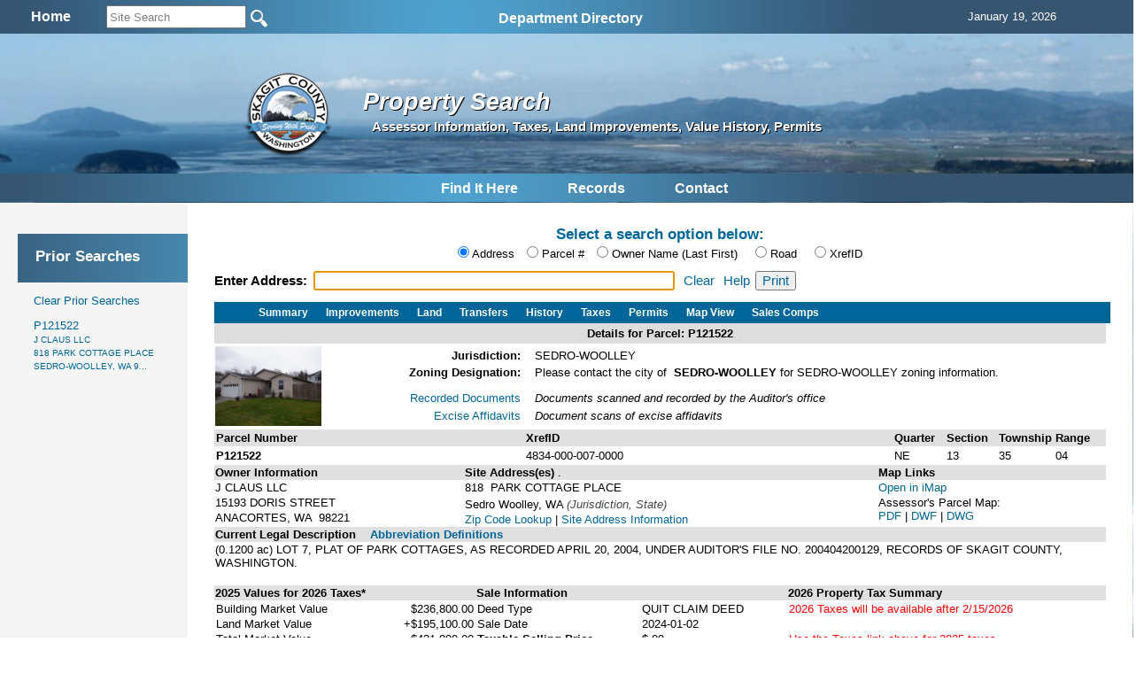

--- FILE ---
content_type: text/html; charset=utf-8
request_url: https://www.skagitcounty.net/Search/Property/?id=P121522
body_size: 13333
content:

<!DOCTYPE html>
<html>
<head id="Head1"><meta http-equiv="Content-type" content="text/html; charset=utf-8" /><meta name="viewport" content="width=device-width, initial-scale=1" /><!-- Google tag (gtag.js) -->
<script async src="https://www.googletagmanager.com/gtag/js?id=G-MC4K4LKRBV"></script>
<script>
  window.dataLayer = window.dataLayer || [];
  function gtag(){dataLayer.push(arguments);}
  gtag('js', new Date());

  gtag('config', 'G-MC4K4LKRBV');
</script>
<meta name="application-name" content="Skagit County Government"/>
<meta name="msapplication-TileColor" content="#006699"/>
<meta name="msapplication-square70x70logo" content="https://www.skagitcounty.net/tiny.png"/>
<meta name="msapplication-square150x150logo" content="https://www.skagitcounty.net/square.png"/>
<meta name="msapplication-wide310x150logo" content="https://www.skagitcounty.net/wide.png"/>
<meta name="msapplication-square310x310logo" content="https://www.skagitcounty.net/large.png"/>
<link href="https://www.skagitcounty.net/apple-touch-icon.png" rel="apple-touch-icon" />
<link href="https://www.skagitcounty.net/apple-touch-icon-152x152.png" rel="apple-touch-icon" sizes="152x152" />
<link href="https://www.skagitcounty.net/apple-touch-icon-167x167.png" rel="apple-touch-icon" sizes="167x167" />
<link href="https://www.skagitcounty.net/apple-touch-icon-180x180.png" rel="apple-touch-icon" sizes="180x180" />
<link href="https://www.skagitcounty.net/icon-hires.png" rel="icon" sizes="192x192" />
<link href="https://www.skagitcounty.net/icon-normal.png" rel="icon" sizes="128x128" />
<meta name="keywords" content="AAA,WWW.SKAGITCOUNTY.NET,Skagit,County,Government,Local,maps,employment,Skagit,Tulips,Washington,County,Taxes,Parcels,Administrative Services,Assessor,Auditor,Board of Equalization,Budget Finance,Clerk,Cooperative Extension,Coroner,County Commissioner's Office,District Court,District Court Probation,Emergency Management,Facilities Management,Fairgrounds,Fire Marshall,Health Department,Human Services,Information Services,Juvenile Probation" />
<meta name="title" content="Access Skagit County" />
<meta name="originatorJurisdiction" content="Skagit County, Washington" />
<meta name="originatorOffice" content="Skagit Information Services" />
<meta name="createDate" content="10/10/99" />
<meta name="timePeriodTextual" content="Continuous" />
<meta name="medium" content="www" />
<meta name="govType" content="County" />
<meta name="subjects" content="AAA,WWW.SKAGITCOUNTY.NET,Skagit,County, Skagit County Infiormation Services" />
<meta name="contactOrganization" content="Skagit County Information Services" />
<meta name="contactStreetAddress1" content="1800 Continental Place" />
<meta name="contactCity" content="Mt. Vernon" />
<meta name="contactState" content="WA" />
<meta name="contactZipcode" content="98273" />
<meta name="contactNetworkAddress" content="website@co.skagit.wa.us" />
<meta name="google-site-verification" content="aI98-5Qto8EHUFRlYUD9vWwHFMe_U-SSOqO3hLRYx24" />
<!-- css links in this section -->
<link type="text/css" rel="stylesheet" href="/Common/css/normalize.css" />
<link type="text/css" rel="stylesheet" href="/Common/css/flexslider.css"  />
<link type="text/css" rel="stylesheet" href="/Common/css/SkagitCo.css?v=8" />
<link rel="shortcut icon" href="/favicon.ico" />


  <link href="/Search/Property/property.css" rel="stylesheet" type="text/css"/>


<!--  begin javascript in this section -->

<!--
<script type="text/javascript" src="/Common/js/jquery-1.7.2.min.js"></script>
-->
<script type="text/javascript" src="/Common/js/jquery-1.11.1.min.js"></script>
<!--
<script type="text/javascript" src="/Common/js/jquery.cycle.all.js"></script>
-->
<script type="text/javascript" src="/Common/js/jscript.js"></script>
<script type="text/javascript" src="/Common/js/Search.js"></script>
<script type="text/javascript" src="/Common/js/nav1.1.min.js"></script>



<script type="text/javascript" src="/Common/js/jquery.flexslider.js"></script>
<!--<script type="text/javascript" src="/Common/js/dropdown.scr.js"></script>
<script type="text/javascript" src="/Common/js/jquery.min.js"></script>
-->

<script type="text/javascript">
    $(document).ready(function () {
      var heightContent = $("#content_").height();
      var heightNav = $("#nav_").height();
      if (heightContent > heightNav) $("#nav_").height(heightContent);
      else $("#content_").height(heightNav);
      // slideshow banner code
      //$('.slideshow').cycle({ fx: 'fade', speed: 2500, pause: 2500 });
      $('#SearchString').keyup(function (e) {
        if (e.keyCode == 13) {
          window.open('/Departments/Home/skagitsitesearch.htm?addsearch=' + $(this).val(),'_self');
        }
      }); // #SearchString
  // jquery global menu plugin .. johnsh
      /*
      $("#navigation").navPlugin({
        'itemWidth': 160,
        'itemHeight': 30,
        'navEffect': 'fade',
        'speed': 100
      }); // end navPlugin
      */
    });  // end ready
    // for the window resize
    $(window).resize(function () {
      var heightContent = $("#content_").height();
      var heightNav = $("#nav_").height();
      if (heightContent > heightNav) $("#nav_").height(heightContent);
      else $("#content_").height(heightNav);
    });

</script>
<!-- Syntax Highlighter -->
	<script type="text/javascript" src="/Common/js/dropdown.js"></script>
<!-- /Syntax Highlighter -->
<!-- call background image static <div id="bg">
  <img src="/common/images/bg.jpg" alt="">
</div>-->

  <script type="text/javascript" src="/Common/js/jquery-ui-1.9.2.custom.min.js"></script>

    <script type="text/javascript">
        var vSite = 'public';
    </script>

  <script type="text/javascript" src="/Search/Property/property.js?v=3"></script>
  

 
 <link href="https://ajax.googleapis.com/ajax/libs/jqueryui/1.8.1/themes/base/jquery-ui.css" rel="stylesheet" type="text/css"/>


<title>
	Property Search
</title></head>
<body id="MasterPageBodyTag">
  
  <div id="main" class="container_12">
   
    <div id="searchtrans_">
      
        
      
<div id="sitesearch">
<table width="100%" border="0" cellspacing="0" cellpadding="6" align="center">
  <tr> <td align="center"><div align="center"><a href="/Departments/Home/main.htm"><span style="font: bold 16px Calibri, Arial; color:#fff">Home</span></a></div></td>
    <td align="left">  
  
        <input type="site_search" style="height: 20px; width: 150px; color: GrayText;" id="SearchString" name="SearchString" size="30" maxlength="70" value="Site Search" onClick="clickclear(this,'Site Search')" onBlur="clickrecall(this,'Site Search')" />    
        <input value="New Query" type="image" src="/Common/images/btngo.png" title="Search Now" alt="Search Now" width="22" height="22" border="0" align="absbottom" name="Action" onClick="javascript: if (document.getElementById('SearchString').value != '' && document.getElementById('SearchString').value != 'Site Search') window.open('/Departments/Home/skagitsitesearch.htm?addsearch=' + document.getElementById('SearchString').value, '_self');" />                         
      <!--
  
        <input type="text" style="font-size: 10pt; height: 20px; color: GrayText;" id="Text1" name="addsearch" size="25" maxlength="100" value="Site Search" onClick="clickclear(this, 'Site Search')" onBlur="clickrecall(this,'Site Search')" />
        <input value="New Query" type="image" src="/Common/images/btngo.png" title="Search Now" alt="Search Now" width="22" height="22" border="0" align="absbottom" name="Action" onClick="javascript: if (document.getElementById('SearchString').value != '' && document.getElementById('SearchString').value != 'Site Search') window.open('/Departments/Home/skagitsitesearch.htm?addsearch=' + document.getElementById('SearchString').value, '_self');" />                         
        -->
    </td>

    <td align="left" valign="middle"><ul id="sddm">

  <asp:ContentPlaceHolder id="desktop_menu" runat="server"></asp:ContentPlaceHolder>
  
  <li><a href="/Departments/Home/directory.htm" class="nav" onMouseOver="mopen('m2')" onMouseOut="mclosetime()">Department Directory</a> 
    <div id="m2" onMouseOver="mcancelclosetime()" onMouseOut="mclosetime()"> 
      <table border="0" cellspacing="0" cellpadding="6" bgcolor="#FFFFFF" width="685">
        <tr valign="top"> 
          <td> <a href="/Departments/Home/directory.htm">All by Alpha</a> <a href="/Departments/Assessor/main.htm">Assessor </a><a href="/Departments/OfficeOfAssignedcounsel/main.htm"> Assigned 
            Counsel</a> <a href="/Departments/Auditor/main.htm">Auditor</a> <a
    href="/Departments/BoardOfEqualization/main.htm">Board of Equalization</a><a
    href="/Departments/BoardOfHealth/main.htm">Board of Health</a>  
            <!--<a href="/Departments/BoundaryReviewBoard/main.htm">Boundary Review 
            Board</a>--> <a href="/Departments/BudgetFinance/main.htm">Budget and 
            Finance</a><a href="/Departments/CivilService/main.htm">Civil Service Commission</a><a href="/Departments/Clerk/main.htm">Clerk</a><a href="/Departments/CountyCommissioners/main.htm" > 
            Commissioners</a><a href="/Departments/Coroner/main.htm">Coroner</a><a href="/Departments/Addressing/main.htm" >County Addressing</a><a href="/Departments/DistrictCourt/main.htm">District 
            Court</a></td>
          <td><a href="/Departments/DistrictCourtProbation/main.htm">District 
            Court Probation</a><a href="/Departments/EmergencyManagement/main.htm">Emergency Management</a><a href="/Departments/EmergencyMedicalServices/main.htm">Emergency 
            Medical Services</a><a href="/Departments/FacilitiesManagement/main.htm">Facilities Management</a><a href="/Departments/Fair/main.htm">Fair</a><a href="/Departments/Fairgrounds/main.htm"> 
            Fairgrounds</a><a href="/Departments/FireMarshal/main.htm">Fire 
            Marshal </a><a href="/Departments/GIS/main.htm">GIS / Mapping Services 
            </a><a href="/Departments/OfficeofLandUsehearings/main.htm">Hearing 
            Examiner</a><a href="/Departments/HistoricalSociety/main.htm">Historical 
            Museum</a> <a href="/Departments/HumanResources/main.htm">Human Resources</a><a href="/Departments/Jail/main.htm" >Jail 
            </a> <a href="/Departments/OfficeofJuvenileCourt/main.htm" >Juvenile 
            Court</a> <a href="/Departments/LawLibrary/main.htm">Law Library</a></td>
            <td><a href="/Departments/NRLands/main.htm">Natural 
            Resource Lands</a>
           <a href="/Departments/Noxiousweeds/main.htm">Noxious Weeds</a><a href="/Departments/ParksAndRecreation/main.htm">Parks 
            &amp; Recreation</a> <a href="/Departments/PlanningAndPermit/main.htm">Planning 
            &amp; Development Services</a><a href="/Departments/ProsecutingAttorney/main.htm">Prosecutor</a> 
            <a href="/Departments/PublicDefender/main.htm">Public Defender</a> 
            <a href="/Departments/Health/main.htm">Public Health </a><a href="/Departments/PublicWorks/main.htm">Public Works</a> 
            <a href="/Departments/RecordsManagement/main.htm">Records Management</a><a href="/Departments/RiskManagement/main.htm">Risk Management</a><a href="/Departments/Sheriff/main.htm" >Sheriff</a><a href="/Departments/TV21/main.htm">Skagit21 Television</a> 
            <a href="/Departments/SuperiorCourt/main.htm">Superior Court</a><a href="/Departments/Treasurer/main.htm">Treasurer</a><a href="/Departments/UpriverServices/main.htm">Upriver 
            Services</a></td>
        </tr>
      </table>
    </div>
  </li></ul></td>

    <td align="left" valign="middle"><div id="google_translate_element"></div>
      
        <script type="text/javascript" async>

            function googleTranslateElementInit() {
                var ua = window.navigator.userAgent;
                var msie = ua.indexOf("MSIE ");
                var trident = ua.indexOf("Trident");

                if (msie > -1 || trident > -1) {
                    document.getElementById("google_translate_element").innerHTML = "<span style=\"font: bold 16px Calibri, Arial; color:#fff\">This Browser Does Not Support Language Translation</span>";
                    $('#google_translate_element').css('color', 'white');
                } else {
                    new google.translate.TranslateElement({ pageLanguage: 'en',
                        includedLanguages: 'de,es,fr,ja,no,ru,vi,en', layout:
                google.translate.TranslateElement.InlineLayout.SIMPLE,
                        gaTrack: true, gaId: 'UA-47507549-1'
                    },
                'google_translate_element');
                }
            }
        </script>
        <script type="text/javascript" 

src="//translate.google.com/translate_a/element.js?cb=googleTranslateElementInit" async></script></td>
    
    <td align="center"><div align="center"><span id="headerdatefield" style="margin-left:20px; color:#fff">
      <script language="JavaScript">getTodaysDate('headerdatefield');</script>
    </span></div></td>
    
    </tr>


  
</table>
 
</div>

    </div>
  
    <div id="bannertrans_">
      
        
      
    </div>

    <div id="banner_">
      
        
      
		<img src="/Apps/Common/Images/banner/1.jpg" width="100%" height="100" />
		

	
	<!--img src="/Common/Images/banner/2.jpg" width="960" height="170" /-->
    </div>

    <div id="logotrans_">
      
        
      <a href="/Departments/Home/main.htm"><img class="logo" src="/Apps/Common/images/SClogotrans.png" width="100" height="100" alt="Skagit County Logo" longdesc="/Apps/Common/images/SClogotrans.png" border="0" /></a> 

    </div>
    <div id="titletrans_">
      
        
      
<h1 class="dpt_title">Property Search</h1>
<h6 class="dpt_title2">Assessor Information, Taxes, Land Improvements, Value History, Permits</h6>

    </div>

    <div id="globalmenu_">
      

      <!-- div class="sample" style="margin-bottom: 15px;height:42px;"><span -->

<script type="text/javascript">
function getcontact() {
  var urlpath = window.location.pathname; // get URL
  var parts = urlpath.split('/');
  var dept;
  if (parts[1] == 'Departments') {
    dept = parts[2] // if static content dept will be the 2nd parameter, else 1st
    window.open("/Departments/" + dept + "/dept.htm", "_self");
  }
  else window.open("/Departments/Home/feedback.htm", "_self");
  return false;
} 
</script>
<table align="center"><tr><td>
<ul id="sddm" style="padding-top:3px">

  <asp:ContentPlaceHolder id="desktop_menu" runat="server"></asp:ContentPlaceHolder>
  
 
  <li><a class="nav" href="/Departments/Home/quickguide.htm" onMouseOver="mopen('m3')" onMouseOut="mclosetime()">Find 
    It Here</a> 
    <div id="m3" onMouseOver="mcancelclosetime()" onMouseOut="mclosetime()"> <a href="/Departments/Home/about.htm">About 
      Skagit County </a><a href="/Departments/Home/directory.htm">Alphabetical 
      Directory</a> <a href="/Departments/Home/quickguide.htm"> Quickguide</a> <a href="/Departments/Home/services.htm"> Services By Topic</a> <a href="/Departments/FacilitiesManagement/facmap.htm">Facility 
      Maps</a> <a href="/Departments/Home/forms.htm">Forms</a> <a href="/Departments/Home/links.htm">Links</a> 
    </div>
  </li>
  <li><a class="nav" href="/Departments/SearchSkagit/searchskagit.htm" onMouseOver="mopen('m4')" onMouseOut="mclosetime()">Records</a> 
    <div id="m4" onMouseOver="mcancelclosetime()" onMouseOut="mclosetime()"><a href="/Search/Property">Property 
      One Stop</a> <a href="/Search/Recording/">Auditor's Recorded Documents</a> 
      <a href="/Departments/SearchSkagit/searchskagit.htm">Advanced Search Menu</a> <a href="/Search/ContractAmendment/">Contracts &amp; Amendments</a>
      <a href="/Search/ResolutionOrdinance/">Resolutions &amp; Ordinances</a> 
      <a href="http://www.codepublishing.com/wa/skagitcounty/" target="_blank">Skagit 
      County Code</a><a href="/Departments/RecordsManagement/finding.htm">Public 
      Records Request</a> </div>
  </li>
  
  <li><a class="nav" href="#" onclick="getcontact();" onMouseOver="mopen('m5')" onMouseOut="mclosetime()">Contact</a> 
    <div id="m5" onMouseOver="mcancelclosetime()" onMouseOut="mclosetime()"> <a href="/Departments/Home/directory.htm">Alphabetical 
      Directory</a> <a href="#" onclick="getcontact();">Department Contact</a> 
      <a href="/Departments/Home/feedback.htm">Feedback</a> <a href="/Search/Phone/">Phone 
      Directory</a></div>
  </li>
  <!--  <li><a class="nav" href="#" onclick="printpage();" onMouseOver="mopen('m7')" onMouseOut="mclosetime()">Print</a>
     <div id="m7" onMouseOver="mcancelclosetime()" onMouseOut="mclosetime()">
      </div>
	</li>-->
</ul></td></tr></table>


          
        
    </div>
    <div id="bodyContent">
    <table>
    <tr>
    <td id="leftBody">
    <div id="nav_">

      

      <div class='navTop'></div></ul><div class='navBottom'></div>

    </div>
    </td>
    <td>
    <div id="content_">
      

<div id="contentWrapper">
<br />
<h5 class="blue center" style="margin: 12px 0px 3px 0px;">Select a search option below:</h5>

<form method="post" action="./?id=P121522" id="form1">
<div class="aspNetHidden">
<input type="hidden" name="__VIEWSTATE" id="__VIEWSTATE" value="/wEPDwUKMTMyNDk4MjgwMWRkskxdS+/OzR76JIUUNWXl5TQiwFqrS1IOe2V3b7PyfH8=" />
</div>

<div class="aspNetHidden">

	<input type="hidden" name="__VIEWSTATEGENERATOR" id="__VIEWSTATEGENERATOR" value="4A234BBF" />
	<input type="hidden" name="__EVENTVALIDATION" id="__EVENTVALIDATION" value="/wEdAAc+b2q8tAZnPiHQNz5bkZ+lpeV6ykwe/hqC44UFcZqCJBtRw8Nz3gUQsAVOrJ/150cBwptcleedXNzHDEBAK0urHG/Jt4R0XcGZ/d8XpX0dIP4FMyHFIQrUrqL1uDSHEBnjZhCXk+C7J0+R5/RRFAzWztC6P5PldYy5RNSdWjlwMMCaSaEeD5IiLIwOBrExrJs=" />
</div>
<div id="searchControls">
<div id="selector" style="text-align:center;margin:0px 0px 12px 0px;">
  
  <input type="radio" name="searchby" id="addr" value="addr" checked="checked" />
  <label for="addr" class="radlabel">Address</label>
  <input type="radio" name="searchby" id="propid" value="propid" />
  <label for="propid" class="radlabel">Parcel #</label>
  <input type="radio" name="searchby" id="owner" value="owner" />
  <label for="owner">Owner Name (Last First)</label>
  <input type="radio" name="searchby" id="road" value="road" style="margin-left: 16px;" />
  <label for="road">Road</label>
  <input type="radio" name="searchby" id="xrefid" value="xrefid" style="margin-left: 16px;" />
  <label for="road">XrefID</label>

</div>

<div class="ui-widget" id="searchbox">
  <label id="searchLabel" for="tbAuto" class="label">Enter Address: </label>
  <input id="tbAuto" style="font-size:11pt;width:400px;" />
  <input id="txtRoad" style="font-size:11pt;width:390px;"/> 
  <a id="cleartbAuto" href="">Clear</a>
  <a id="help" href="">Help</a><input id="printout" type="button" value="Print" />
</div>

<div id="propmenu" style="margin-top:1em;display:none;">     
<ul>
  <li id="details"><a href="Details">Summary</a></li>
  <li><a href="Improvements">Improvements</a></li>
  <li><a href="Land">Land</a></li>
  <li><a href="Sales">Transfers</a></li>
  <li><a href="History">History</a></li>
  <li><a href="Taxes">Taxes</a></li>  
  <li><a href="Permits">Permits</a></li>
  <li><a href="Map">Map View</a></li>
  <li><div id="salesComp" style=""><a href="Comps">Sales Comps</a></div></li>


</ul>

</div>

</div> <!-- end of searchControls -->

<!-- Place holders for content -->

<div id="content_pdata"><div id="propmenu" style="margin-top:1em;display:none;"><ul><li id="details"><a href="Details">Details</a></li><li><a href="Improvements">Improvements</a></li><li><a href="Land">Land</a></li><li><a href="Sales">Transfers</a></li><li><a href="History">History</a></li><li><a href="Taxes">Taxes</a></li><li><a href="Permits">Permits</a></li><li><a href="Map">Map</a></li><li><a href="Comps">Sales Comps</a></li></ul></div><table width='100%' cellpadding='4' cellspacing='0' border='0'><tr bgcolor='#dddddd' align='center'>
					<th>Details for Parcel: P121522</th></tr></table><div id='jzwrap' style='margin-top: 2px;'><table><tr><td style='vertical-align:text-top;'><div id='pic' class='grid_2'><a href='ViewPic.aspx?id=P121522' name='ancPhoto' target='_blank' title='Click to view a full size photo'> <img border='1' target='_blank' title='Click to view a full size photo' width='120' height='90' src='/Assessor/Images/PublicImages/22/P121522.jpg' /></a><br /> </div></td><td><table id='jzTable'><tr><td class='jzLabel'><div id='jlabel' class='grid_2' style='text-align:right; font-weight:bold;'>Jurisdiction:</div></td><td><div id='jurisdiction' class='grid_5'>SEDRO-WOOLLEY<br/></div></td></tr><tr><td class='jzLabel'></td><td></td></tr><tr><td class='jzLabel'><div id='zlabel' class='grid_2' style='text-align:right; font-weight:bold;'>Zoning Designation:</div></td><td><div id='zoning' class='grid_5'>Please contact the city of&nbsp; <b>SEDRO-WOOLLEY</b> for SEDRO-WOOLLEY zoning information.<br/></div></td></tr><tr><td class='jzLabel'><div id='links' style='line-height:1.5em;text-align:right;margin-top:10px;' class='grid_2'><a href="/Search/Recording/results.aspx?PA=P121522&SC=DateRecorded&SO=DESC" target="_blank">Recorded Documents</a><br /><a href="/Search/DocByType/default.aspx?app=Excise+Affidavits&name=PNumber&value=P121522&sort=DateOfDocument%20DESC" target="_blank">Excise Affidavits</a><br /></div></td><td><div id='linkdesc' style='font-style:italic;line-height:1.5em;;margin-top:10px;' class='grid_5'>Documents scanned and recorded by the Auditor's office<br />Document scans of excise affidavits<br /></div></td></tr></table></td></tr></table></div><?xml version="1.0" encoding="utf-8"?><table border="0" cellpadding="2" width="100%" align="center" cellspacing="2"><tr><td bgcolor="#E0E0E0" align="left"><b>Parcel Number </b></td><td bgcolor="#E0E0E0" align="left"><b>XrefID</b></td><td bgcolor="#E0E0E0" width="55" align="left"><b>Quarter</b></td><td bgcolor="#E0E0E0" width="55" align="left"><b>Section</b></td><td bgcolor="#E0E0E0" width="55" align="left"><b>Township</b></td><td bgcolor="#E0E0E0" width="55" align="left"><b>Range</b></td></tr><tr><td align="left" height="17"><b>P121522</b></td><td align="left" height="17">4834-000-007-0000</td><td align="left" height="17">NE</td><td align="left" height="17">13</td><td align="left" height="17">35</td><td align="left" height="17">04</td></tr></table><table border="0" cellspacing="0" cellpadding="0" align="center" width="100%"><tr><td valign="top"><table border="0" cellpadding="1" align="left" width="100%" cellspacing="2"><tr><td align="left" bgcolor="#E0E0E0"><b>Owner Information</b></td></tr><tr><td align="left">J CLAUS LLC</td></tr><tr><td align="left">15193 DORIS STREET</td></tr><tr><td align="left">ANACORTES, WA 
                      98221</td></tr></table></td><td valign="top"><table width="100%" border="0" align="left" cellpadding="1" cellspacing="2"><tr><td align="left" bgcolor="#E0E0E0"><b>Site Address(es) </b>.</td></tr><tr><td align="left">818  PARK COTTAGE PLACE</td></tr><tr><td align="left" /></tr><tr><td align="left">Sedro Woolley, WA  <font color="#444444"><i>(Jurisdiction, State)</i></font></td></tr><tr><td align="left"><a href="https://tools.usps.com/go/ZipLookupAction!input.action" target="_blank" alt="Zip Code Lookup" title="Zip Code Lookup">Zip Code Lookup</a>
                          |
                          <a href="/Departments/Addressing/situsfaq.htm" target="_blank" alt="Site Address Information" title="Site Address Information">Site Address Information</a></td></tr></table></td><td valign="top"><table width="100%" border="0" align="left" cellpadding="1" cellspacing="2"><tr><td align="left" bgcolor="#E0E0E0"><b>Map Links </b></td></tr><tr><td align="left"><div align="left"><a href="&#xA;                      /Maps/iMap/?pid=P121522" target="_blank" title="">
                    Open in iMap
                  </a></div></td></tr><tr><td>                  
                    Assessor's Parcel Map:<br /><a HREF="                        &#xA;&#x9;&#x9;&#x9;&#x9;&#x9;&#x9;  https://www.skagitcounty.net/GISImages/pdf/133504.pdf&#xA;&#x9;&#x9;&#x9;&#x9;&#x9;  " download="" target="_blank" title="View PDF Assessor Parcel Map of this Section">
                      PDF
                    </a>
                    | <a HREF="&#x9;&#x9;&#x9;&#x9;&#x9;&#x9;  &#xA;&#x9;&#x9;&#x9;&#x9;&#x9;&#x9;  https://www.skagitcounty.net/GISImages/dwf/assessor/T35R04/133504.dwf&#xA;&#x9;&#x9;&#x9;&#x9;&#x9;  " download="" target="_blank" title="View DWF Assessor Parcel Map of this Section">
                      DWF
                    </a>
					| <a HREF="&#xA;&#x9;&#x9;&#x9;&#x9;&#x9;&#x9;&#x9;https://www.skagitcounty.net/GISImages/dwf/assessor/T35R04/133504.dwg&#xA;&#x9;&#x9;&#x9;&#x9;&#x9;&#x9;" download="" target="_blank" title="View DWG Assessor Parcel Map of this Section">
						DWG
					</a></td></tr></table></td></tr></table><table border="0" cellspacing="2" cellpadding="1" width="100%" align="center"><tr><td bgcolor="#E0E0E0"><b>Current Legal Description</b>   <a href="javascript:void window.open('/assessor/html/abreviations.htm', '', 'height=400,width=500,scrollbars,menu,resizable');" Title="Click to view metadata"><b>
							  Abbreviation Definitions
						  </b></a></td></tr><tr><td><font size="2"><legal>(0.1200 ac) LOT 7, PLAT OF PARK COTTAGES, AS RECORDED APRIL 20, 2004, UNDER AUDITOR'S FILE NO. 200404200129, RECORDS OF SKAGIT COUNTY, WASHINGTON.</legal></font></td></tr><tr><td /></tr></table><br /><table border="0" cellspacing="2" cellpadding="1" width="100%" align="center"><tr><td bgcolor="#E0E0E0" align="left"><b>2025 Values for 2026
                Taxes*
              </b></td><td bgcolor="#E0E0E0" align="left"><strong>Sale Information </strong></td><td bgcolor="#E0E0E0" colspan="2" align="left"><b>2026
                Property Tax Summary
              </b></td></tr><tr><td valign="top"><left><table border="0" cellpadding="1" cellspacing="2"><tr><td align="right" nowrap="nowrap"><div align="left">Building Market Value</div></td><td align="right">
                      $236,800.00</td></tr><tr><td align="right"><div align="left">Land Market Value </div></td><td align="right" nowrap="nowrap">
                      +$195,100.00</td></tr><tr><td align="right"><div align="left">Total Market Value </div></td><td align="right">
                      $431,900.00</td></tr><tr><td align="right"><div align="left">Assessed Value </div></td><td align="right">
                        $431,900.00</td></tr><tr><td align="right"><div align="left"><strong>Taxable Value </strong></div></td><td align="right">
                        $431,900.00</td></tr><tr><td colspan="2" align="right" /></tr></table></left></td><td valign="top"><table border="0" cellspacing="1" cellpadding="1"><tr><td align="left" valign="top">Deed Type</td><td align="left" valign="top">QUIT CLAIM DEED</td></tr><tr><td align="left" valign="top">Sale Date</td><td align="left" valign="top">2024-01-02</td></tr><tr><td align="left" valign="top"><strong>Taxable Selling Price</strong></td><td align="left" valign="top">
                    $.00</td></tr><tr><td colspan="2">Sale requires NRL disclosure <span style="color:black;">(<a href="http://www.skagitcounty.net/PlanningAndPermit/Documents/forms/NaturalResource/Right%20to%20Manage%20NRLs%20Instructions.pdf" target="_blank" title="View Requirements">more info</a>)</span></td></tr></table></td><td valign="top"><left><table border="0" cellpadding="1" cellspacing="2"><tr><td><font color="red">2026 Taxes will be available after 2/15/2026</font></td></tr><tr><td><font color="white">.</font></td></tr><tr><td><font color="red">
                            Use the Taxes link above for 2025 taxes
                          </font></td></tr><tr><td colspan="2" align="right" /></tr></table></left></td></tr><tr><td colspan="2" align="left">
              *<i> Effective date of value is January 1 of the assessment year (2025)</i></td><script type="text/javascript">				 
				 var legalDefinition = "<p>This is the legal description as of the most recent certification of the assessment roll. The Current Legal Description reflects any changes resulting from boundary modifications after certification.</p>";
				 var myWindow;

				 function getLegalDescriptionPopup() {
					 var legalDescription = ("Legal Description at time of Assessment:<p>" + legalDefinition + "(0.1200 ac) LOT 7, PLAT OF PARK COTTAGES, AS RECORDED APRIL 20, 2004, UNDER AUDITOR'S FILE NO. 200404200129, RECORDS OF SKAGIT COUNTY, WASHINGTON.</p>");
					 myWindow = window.open("", "MsgWindow", "scrollbars=yes,width=400,height=300", "replace");
					 myWindow.document.body.innerHTML = legalDescription;
					 myWindow.document.title = "Assessment Legal Description";
				 }
			 </script><td align="right"><a id="assessmentLegal" href="javascript:void(0);" onclick="getLegalDescriptionPopup();" Title="Click to view Legal Description at time of assessment"><b>
						 Legal Description at time of Assessment
					 </b></a></td></tr></table><table width="100%" border="1" align="left" cellpadding="3" cellspacing="0" style="border-collapse:collapse;"><tr><td align="left" valign="top" width="25%"><b>*Assessment Use Code</b></td><td align="left" valign="top">(111) HOUSEHOLD, SFR, INSIDE CITY</td><td align="right" valign="top"><a href="/Departments/Assessor/WAC458PrintVersion.htm" target="_blank" title="Click here to view WAC 458-53-030">
                WAC 458-53-030
              </a></td></tr><tr><td align="left" valign="top" bgcolor="#E6E6E6"><b>Neighborhood</b></td><td align="left" valign="top" colspan="2" bgcolor="#E6E6E6">(20SWNTOWN) SEDRO WOOLLEY RESIDENTIAL NORTH TOWN</td></tr></table><br /><table border="1" align="left" cellpadding="3" cellspacing="0" width="100%" style="border-collapse:collapse;"><tr><td align="left" valign="top" width="24%"><b>Levy Code</b></td><td align="left" valign="top" width="24%">0935</td><td width="1px" rowspan="3" align="left" valign="top" bgcolor="#888888" /><td align="left" valign="top" width="24%"><b>Fire District</b></td><td align="left" valign="top" width="24%"></td></tr><tr><td align="left" valign="top" bgcolor="#E6E6E6"><b>School District</b></td><td align="left" valign="top" bgcolor="#E6E6E6">SD101</td><td align="left" valign="top" bgcolor="#E6E6E6"><b>Exemptions</b></td><td align="left" valign="top" bgcolor="#E6E6E6" /></tr><tr><td align="left" valign="top"><b>Utilities</b></td><td align="left" valign="top">*SEW, PWR, WTR-P</td><td align="left" valign="top"><b>Acres</b></td><td align="left" valign="top">0.12</td></tr><tr><td colspan="5" height="1px" bgcolor="#888888" /></tr><tr><td align="center" colspan="5" bgcolor="#E0FFFF"><b>Improvement 1 Attributes Summary</b></td></tr><tr><td align="left" valign="top"><b>Building Style</b></td><td align="left" valign="top" colspan="4">ONE STORY</td></tr><tr><td align="left" valign="top" width="100px"><b>Year Built</b></td><td align="left" valign="top" width="20%">2004</td><td width="1px" rowspan="6" align="left" valign="top" bgcolor="#888888" /><td align="left" valign="top" bgcolor="#E6E6E6" width="60px"><b>Foundation</b></td><td align="left" valign="top" bgcolor="#E6E6E6" width="30%">CONCRETE</td></tr><tr><td align="left" valign="top" bgcolor="#E6E6E6"><b>Above Grade Living Area</b></td><td align="right" valign="top" bgcolor="#E6E6E6">1,259 Square Feet    
                      </td><td align="left" valign="top"><b>Exterior Walls</b></td><td align="left" valign="top">METAL/VINYL SIDING</td></tr><tr><td align="left" valign="top"><b>Finished Basement</b></td><td align="right" valign="top" /><td align="left" valign="top" bgcolor="#E6E6E6"><b>Roof Covering</b></td><td align="left" valign="top" bgcolor="#E6E6E6">COMP</td></tr><tr><td align="left" valign="top" bgcolor="#E6E6E6"><b>*Total Living Area</b></td><td align="right" valign="top" bgcolor="#E6E6E6">1,259 Square Feet   
                      </td><td align="left" valign="top"><b>Heat/Air Conditioning</b></td><td align="left" valign="top">FORCED AIR</td></tr><tr><td align="left" valign="top"><b>Unfinished Basement</b></td><td align="right" valign="top" /><td align="left" valign="top" bgcolor="#E6E6E6"><b>Fireplace</b></td><td align="left" valign="top" bgcolor="#E6E6E6"></td></tr><tr><td align="left" valign="top" bgcolor="#E6E6E6"><b>*Total Garage Area</b></td><td align="right" valign="top" bgcolor="#E6E6E6">400  Square Feet    
                      </td><td align="left" valign="top" bgcolor="#E6E6E6"><b>Bedrooms</b></td><td align="left" valign="top" bgcolor="#E6E6E6">3</td></tr><tr><td align="left" valign="top"><b>Bathrooms</b></td><td align="left" valign="top" colspan="4">2 FULL BATHS</td></tr><tr><td colspan="7" style="font-size:11pt;" bgcolor="#fffacd"><b><i>
                       For additional information on individual segments see Improvements tab
                    </i></b></td></tr></table><table width="100%" border="0" align="center" cellpadding="3" cellspacing="1"><tr><td>* Assessment Use Code is for assessment administration purposes and has no relation to zoning or allowable land use.</td></tr><tr><td>* Total living area includes above grade living area and finished basement area.</td></tr><tr><td>* Garage square footage includes all garage areas; basement garages, attached garages, detached garages, etc.</td></tr><tr><td><b><i>Assessment data for improvements is based on exterior inspections. Please contact the Assessor's office if the information does not accurately reflect the interior characteristics.</i></b></td></tr></table><br /><table border="0" cellspacing="2" cellpadding="1" width="100%" align="center"><tr><td align="left" /><td align="left" /><td align="left" /><td align="left" /></tr></table></div>
<input name="ctl00$content$pid" type="hidden" id="content_pid" value="P121522" /> <!-- this id ends up being content_pid -->
<input name="ctl00$content$lastroad" type="hidden" id="content_lastroad" /> <!-- this id ends up being content_lastroad -->
<input name="ctl00$content$resultType" type="hidden" id="content_resultType" value="std" />

<input name="ctl00$content$navRoad" type="hidden" id="content_navRoad" />
<input name="ctl00$content$navCity" type="hidden" id="content_navCity" />

<input name="ctl00$content$action" type="hidden" id="content_action" />
</form>
</div> <!-- end for contentWrapper -->
  

    </div>
    </td>
    </tr>
    </table>
    </div>
    <div id="footer_">
    
      
        
      
<div id="footer" style="margin-top:6px; padding-bottom:6px; margin-right:20px; font-size:14px">
  
  <span style="margin-left:60px;"><a href="#" title="Return to the top of this page">Top</a></span> 
  
  <span style="margin-left:30px;"><a href="javascript:history.back(-1)" title="Return to Previous Page">Back</a></span>
  
  <span style="margin-left:40px;"><a href="/Departments/Home/main.htm" title="Home Page">Home</a></span>
  
  <span style="margin-left:140px;"><a href="/Departments/Home/disclaimer.htm" title="Site Disclaimer Statement">Privacy</a>
  <a href="/Departments/Home/draftTermsandConditions.htm" title="Legal Use Description of Skagitcounty.net"> 
  &amp; Terms of Use</a></span>

  <span style="margin-left:130px;">&copy; 2025 Skagit County</span>

</div>

    </div>
  </div>

</body>
</html>
<script id="f5_cspm">(function(){var f5_cspm={f5_p:'NNKIDHIBIPOJOMPOOAONHHIMAENNMOKHDIAEBHGBIACLKDIPKNJCHAHIJFPDFNLABLABMJFJAALJAKNFJNDAEKHHAAAMFONHENAIMEJBNGNHJFEIIJGHGPCBKEEABAKJ',setCharAt:function(str,index,chr){if(index>str.length-1)return str;return str.substr(0,index)+chr+str.substr(index+1);},get_byte:function(str,i){var s=(i/16)|0;i=(i&15);s=s*32;return((str.charCodeAt(i+16+s)-65)<<4)|(str.charCodeAt(i+s)-65);},set_byte:function(str,i,b){var s=(i/16)|0;i=(i&15);s=s*32;str=f5_cspm.setCharAt(str,(i+16+s),String.fromCharCode((b>>4)+65));str=f5_cspm.setCharAt(str,(i+s),String.fromCharCode((b&15)+65));return str;},set_latency:function(str,latency){latency=latency&0xffff;str=f5_cspm.set_byte(str,40,(latency>>8));str=f5_cspm.set_byte(str,41,(latency&0xff));str=f5_cspm.set_byte(str,35,2);return str;},wait_perf_data:function(){try{var wp=window.performance.timing;if(wp.loadEventEnd>0){var res=wp.loadEventEnd-wp.navigationStart;if(res<60001){var cookie_val=f5_cspm.set_latency(f5_cspm.f5_p,res);window.document.cookie='f5avr1324260332aaaaaaaaaaaaaaaa_cspm_='+encodeURIComponent(cookie_val)+';path=/;'+'';}
return;}}
catch(err){return;}
setTimeout(f5_cspm.wait_perf_data,100);return;},go:function(){var chunk=window.document.cookie.split(/\s*;\s*/);for(var i=0;i<chunk.length;++i){var pair=chunk[i].split(/\s*=\s*/);if(pair[0]=='f5_cspm'&&pair[1]=='1234')
{var d=new Date();d.setTime(d.getTime()-1000);window.document.cookie='f5_cspm=;expires='+d.toUTCString()+';path=/;'+';';setTimeout(f5_cspm.wait_perf_data,100);}}}}
f5_cspm.go();}());</script>